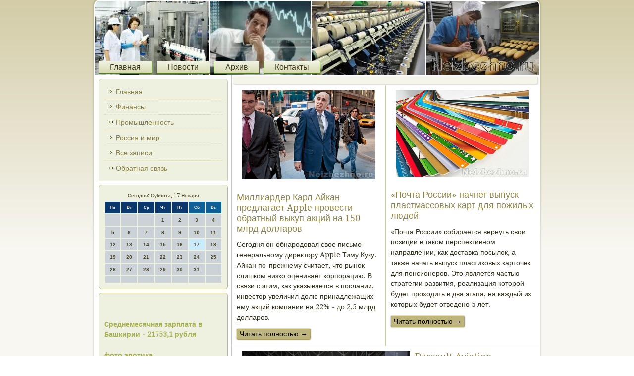

--- FILE ---
content_type: text/html; charset=UTF-8
request_url: http://neizbezhno.ru/
body_size: 5971
content:
<!DOCTYPE html PUBLIC "-//W3C//DTD XHTML 1.0 Strict//EN" "http://www.w3.org/TR/xhtml1/DTD/xhtml1-strict.dtd">
   <html xmlns="http://www.w3.org/1999/xhtml">
  
<head>
  <meta http-equiv="Content-Type" content="text/html; charset=utf-8" />
    <meta name="author" content="Neizbezhno.ru" />
<link rel="shortcut icon" href="favicon.ico" type="image/x-icon" />
  <title>Экономический вестник | Neizbezhno.ru</title>
  
 <meta name="viewport" content="initial-scale = 1.0, maximum-scale = 1.0, user-scalable = no, width = device-width">

    <!--[if lt IE 9]><script src="https://html5shiv.googlecode.com/svn/trunk/html5.js"></script><![endif]-->
    <link rel="stylesheet" href="style.css" media="screen">
    <!--[if lte IE 7]><link rel="stylesheet" href="style.ie7.css" media="screen" /><![endif]-->
    <link rel="stylesheet" href="style.responsive.css" media="all">
<link rel="stylesheet" type="text/css" href="http://fonts.googleapis.com/css?family=Droid+Serif&amp;subset=latin,cyrillic">


    <script src="jquery.js"></script>
    <script src="script.js"></script>
    <script src="script.responsive.js"></script>



<style>.xf_ncontent .xf_npostcontent-0 .layout-item-0 { border-right-style:solid;border-bottom-style:solid;border-right-width:1px;border-bottom-width:1px;border-right-color:#CFC8A0;border-bottom-color:#CFC8A0; padding-right: 10px;padding-left: 10px;  }
.xf_ncontent .xf_npostcontent-0 .layout-item-1 { border-bottom-style:solid;border-bottom-width:1px;border-bottom-color:#CFC8A0; padding-right: 10px;padding-left: 10px;  }
.xf_ncontent .xf_npostcontent-0 .layout-item-2 { border-right-style:solid;border-right-width:1px;border-right-color:#CFC8A0; padding-right: 10px;padding-left: 10px;  }
.xf_ncontent .xf_npostcontent-0 .layout-item-3 { padding-right: 10px;padding-left: 10px;  }
.ie7 .xf_npost .xf_nlayout-cell {border:none !important; padding:0 !important; }
.ie6 .xf_npost .xf_nlayout-cell {border:none !important; padding:0 !important; }

</style>
  
  
</head>

<body class="not-front not-logged-in page-node node-type-story no-sidebars">

                                          <div id="xf_nmain"><div class="xf_nsheet clearfix">
               <header class="xf_nheader"><div class="xf_nshapes">
        <div class="xf_ntextblock xf_nobject120007228" data-left="50%">
        <div class="xf_nobject120007228-text-container">
        <div class="xf_nobject120007228-text"><p style="color: #3E6317; font-size:39px;font-family:'Droid Serif', Arial, 'Arial Unicode MS', Helvetica, Sans-Serif;font-weight:normal;font-style:normal;text-decoration:none"><br></p>                           </div>
    </div>
    
                 </div>
            </div><nav class="xf_nnav">
     
    <ul class=" xf_nhmenu "><li class="leaf last"><a href="default.htm" title="Главная">Главная</a></li>
<li class="leaf last"><a href="nowo.htm" title="Новости">Новости</a></li>
<li class="leaf last"><a href="vssap.htm" title="Архив">Архив</a></li>
<li class="leaf last"><a href="contact.htm" title="Контакты">Контакты</a></li>
</ul></nav>
                    
</header>
<div class="xf_nlayout-wrapper">
                <div class="xf_ncontent-layout">
                    <div class="xf_ncontent-layout-row">
                        <div class="xf_nlayout-cell xf_nsidebar1"><div class="xf_nvmenublock clearfix">
        <div class="xf_nvmenublockcontent">
<ul class="xf_nvmenu"><li><a href="default.htm">Главная</a></li><li><a href="fini.htm">Финансы</a></li><li><a href="promi.htm">Промышленность</a></li><li><a href="rusm.htm">Россия и мир</a></li><li><a href="allz.htm">Все записи</a></li><li><a href="contact.htm">Обратная связь</a></li></ul>
                
        </div>
</div>
<div class="clear-block block block-user" id="block-user-0">
<div class="xf_nblock clearfix">
        <div class="xf_nblockcontent"><!-- <form action="/?q=node/5&amp;destination=node%2F5"  accept-charset="UTF-8" method="post" id="user-login-form">
<div><div class="form-item" id="edit-name-wrapper">
 <label for="edit-name">Username: <span class="form-required" title="This field is required.">*</span></label>
 <input type="text" maxlength="60" name="name" id="edit-name" size="15" value="" class="form-text required" />
</div>
<div class="form-item" id="edit-pass-wrapper">
 <label for="edit-pass">Password: <span class="form-required" title="This field is required.">*</span></label>
 <input type="password" name="pass" id="edit-pass"  maxlength="60"  size="15"  class="form-text required" />
</div>
<input type="submit" name="op" id="edit-submit" value="Log in"  class="form-submit xf_nbutton"/><div class="item-list"><ul><li class="first"><a href="quser_2fregister.htm" title="Create a new user account.">Create new account</a></li>
<li class="last"><a href="quser_2fpassword.htm" title="Request new password via e-mail.">Request new password</a></li>
</ul></div><input type="hidden" name="form_build_id" id="form-816ea73a8e4f6860b8d4267037bec09e" value="form-816ea73a8e4f6860b8d4267037bec09e"  />
<input type="hidden" name="form_id" id="edit-user-login-block" value="user_login_block"  />

</div></form> --><SCRIPT language=JavaScript>
<!--
now = new Date();
function print_date() {
 var day = now.getDay();
 var dayname;

 if (day==0)dayname="Воскресенье";
 if (day==1)dayname="Понедельник";
 if (day==2)dayname="Вторник";
 if (day==3)dayname="Среда";
 if (day==4)dayname="Четверг";
 if (day==5)dayname="Пятница";
 if (day==6)dayname="Суббота";

 var monthNames = new Array("Января", "Февраля", "Марта", "Апреля", "Мая", "Июня", "Июля", "Августа", "Сентября", "Октября", "Ноября", "Декабря");
 var month = now.getMonth();
 var monthName = monthNames[month];
 var year = now.getYear();

 if ( year < 1000 ) year += 1900;
 var datestring = dayname + ', ' + now.getDate() + ' ' + monthName;
 document.write('<NOBR>Сегодня:&nbsp;' + datestring + '</NOBR>');
}
//-->
</SCRIPT>



<P align=center><FONT size=-2>
<SCRIPT language=JavaScript>
<!--
print_date();
//-->
</SCRIPT></FONT>

<script language="JavaScript">
<!--
document.write(datastr);
-->
</script> 

<script language="javascript">
<!--
var dDate = new Date();
var dCurMonth = dDate.getMonth();
var dCurDayOfMonth = dDate.getDate();
var dCurYear = dDate.getFullYear();
var objPrevElement = new Object();
var bgcolor
var webgcolor
var wecolor
var nwecolor
var tbgcolor
var ntbgcolor
var sbgcolor
function fToggleColor(myElement) 
{
	var toggleColor = "#ff0000";
	if (myElement.id == "calDateText") 
		{
			if (myElement.color == toggleColor) 
				{
					myElement.color = "";
				} 
			else 
				{
					myElement.color = toggleColor;
				}
		} 
	else 
		if ((myElement.id == "calCell") || (myElement.id == "calTodayCell"))
			{
				for (var i in myElement.children) 
					{
						if (myElement.children[i].id == "calDateText") 
							{
								if (myElement.children[i].color == toggleColor) 
									{
										myElement.children[i].color = "";
									} 
								else 
									{
										myElement.children[i].color = toggleColor;
									}
							}
					}
			}
}

function fSetSelectedDay(myElement)
{
	if (myElement.id == "calCell") 
		{
			if (!isNaN(parseInt(myElement.children["calDateText"].innerText))) 
				{
					myElement.bgColor = sbgcolor;
					objPrevElement.bgColor = ntbgcolor;
					document.all.calSelectedDate.value = parseInt(myElement.children["calDateText"].innerText);
					objPrevElement = myElement;
				}
		}
}

function fGetDaysInMonth(iMonth, iYear) 
{
	var dPrevDate = new Date(iYear, iMonth, 0);
	return dPrevDate.getDate();
}

function fBuildCal(iYear, iMonth, iDayStyle) 
{
	var aMonth = new Array();
	aMonth[0] = new Array(7);
	aMonth[1] = new Array(7);
	aMonth[2] = new Array(7);
	aMonth[3] = new Array(7);
	aMonth[4] = new Array(7);
	aMonth[5] = new Array(7);
	aMonth[6] = new Array(7);
	var dCalDate = new Date(iYear, iMonth-1, 1);
	var iDayOfFirst = dCalDate.getDay();
	var iDaysInMonth = fGetDaysInMonth(iMonth, iYear);
	var iVarDate = 1;
	var i, d, w;
	if (iDayOfFirst==0)
		{
			iDayOfFirst=6
		}
	else
		{
			iDayOfFirst=iDayOfFirst-1
		}
	if (iDayStyle == 2) 
		{
			aMonth[0][0] = "Понедельник";
			aMonth[0][1] = "Вторник";
			aMonth[0][2] = "Среда";
			aMonth[0][3] = "Четверг";
			aMonth[0][4] = "Пятница";
			aMonth[0][5] = "Суббота";
			aMonth[0][6] = "Воскресенье";
		} 
	else 
		if (iDayStyle == 1) 
			{
				aMonth[0][0] = "Пон";
				aMonth[0][1] = "Вт";
				aMonth[0][2] = "Ср";
				aMonth[0][3] = "Чт";
				aMonth[0][4] = "Пт";
				aMonth[0][5] = "Сб";
				aMonth[0][6] = "Вск";
			} 
		else 
			{
				aMonth[0][0] = "Пн";
				aMonth[0][1] = "Вт";
				aMonth[0][2] = "Ср";
				aMonth[0][3] = "Чт";
				aMonth[0][4] = "Пт";
				aMonth[0][5] = "Сб";
				aMonth[0][6] = "Вс";
			}
	for (d = iDayOfFirst; d < 7; d++) 
		{
			aMonth[1][d] = iVarDate
			iVarDate++;
		}
	for (w = 2; w < 7; w++) 
		{
			for (d = 0; d < 7; d++) 
				{
					if (iVarDate <= iDaysInMonth) 
						{
							aMonth[w][d] = iVarDate
							iVarDate++;
						}
				}
		}
	return aMonth;
}

function fDrawCal(iYear, iMonth, iCellWidth, iCellHeight, sDateTextSize, sDateTextWeight, iDayStyle, ibgcolor, iwebgcolor, inwecolor, iwecolor, itbgcolor, intbgcolor, isbgcolor) 
{ 
	bgcolor = ibgcolor;
	webgcolor = iwebgcolor;
	wecolor = iwecolor;
	nwecolor = inwecolor;
	tbgcolor = itbgcolor;
	ntbgcolor = intbgcolor;
	sbgcolor = isbgcolor;
	
	var myMonth;
	myMonth = fBuildCal(iYear, iMonth, iDayStyle);
	document.write("<table border='0'>")
	document.write("<tr>");
	document.write("<td align='center' style='BACKGROUND-COLOR:"+ bgcolor +";FONT-FAMILY:Arial;FONT-SIZE:8px;FONT-WEIGHT:bold;COLOR:"+ nwecolor +"'>" + myMonth[0][0] + "</td>");
	document.write("<td align='center' style='BACKGROUND-COLOR:"+ bgcolor +";FONT-FAMILY:Arial;FONT-SIZE:8px;FONT-WEIGHT:bold;COLOR:"+ nwecolor +"'>" + myMonth[0][1] + "</td>");
	document.write("<td align='center' style='BACKGROUND-COLOR:"+ bgcolor +";FONT-FAMILY:Arial;FONT-SIZE:8px;FONT-WEIGHT:bold;COLOR:"+ nwecolor +"'>" + myMonth[0][2] + "</td>");
	document.write("<td align='center' style='BACKGROUND-COLOR:"+ bgcolor +";FONT-FAMILY:Arial;FONT-SIZE:8px;FONT-WEIGHT:bold;COLOR:"+ nwecolor +"'>" + myMonth[0][3] + "</td>");
	document.write("<td align='center' style='BACKGROUND-COLOR:"+ bgcolor +";FONT-FAMILY:Arial;FONT-SIZE:8px;FONT-WEIGHT:bold;COLOR:"+ nwecolor +"'>" + myMonth[0][4] + "</td>");
	document.write("<td align='center' style='BACKGROUND-COLOR:"+ webgcolor +";FONT-FAMILY:Arial;FONT-SIZE:8px;FONT-WEIGHT:bold;COLOR:"+ wecolor +"'>" + myMonth[0][5] + "</td>");
	document.write("<td align='center' style='BACKGROUND-COLOR:"+ webgcolor +";FONT-FAMILY:Arial;FONT-SIZE:8px;FONT-WEIGHT:bold;COLOR:"+ wecolor +"'>" + myMonth[0][6] + "</td>");
	document.write("</tr>");
	for (w = 1; w < 7; w++) 
		{
			document.write("<tr>")
			for (d = 0; d < 7; d++) 
				{
					if (myMonth[w][d]==dCurDayOfMonth)
						{
							document.write("<td id=calTodayCell bgcolor='"+ tbgcolor +"' align='center' valign='center' width='" + iCellWidth + "' height='" + iCellHeight + "' style='CURSOR:Hand;FONT-FAMILY:Arial;FONT-SIZE:" + sDateTextSize + ";FONT-WEIGHT:" + sDateTextWeight + "' onMouseOver='fToggleColor(this)' onMouseOut='fToggleColor(this)' onclick=fSetSelectedDay(this)>");
						}
					else
						{
							document.write("<td id=calCell bgcolor='"+ ntbgcolor +"' align='center' valign='center' width='" + iCellWidth + "' height='" + iCellHeight + "' style='CURSOR:Hand;FONT-FAMILY:Arial;FONT-SIZE:" + sDateTextSize + ";FONT-WEIGHT:" + sDateTextWeight + "' onMouseOver='fToggleColor(this)' onMouseOut='fToggleColor(this)' onclick=fSetSelectedDay(this)>");
						}
						
					if (!isNaN(myMonth[w][d])) 
						{
							document.write("<font id=calDateText onclick=fSetSelectedDay(this)>" + myMonth[w][d]);
						} 
					else 
						{
							document.write("<font id=calDateText onclick=fSetSelectedDay(this)>");
						}
					document.write("</td>")
				}
			document.write("</tr>");
		}
	document.write("</table>")
	}
	
function fUpdateCal(iYear, iMonth) 
{
	myMonth = fBuildCal(iYear, iMonth);
	objPrevElement.bgColor = ntbgcolor;
	if (((iMonth-1)==dCurMonth) && (iYear==dCurYear))
		{
			calTodayCell.bgColor = tbgcolor
		}
	else
		{
			calTodayCell.bgColor = ntbgcolor
		}
	document.all.calSelectedDate.value = "";
	for (w = 1; w < 7; w++) 
		{
			for (d = 0; d < 7; d++) 
				{
					if (!isNaN(myMonth[w][d])) 
						{
							calDateText[((7*w)+d)-7].innerText = myMonth[w][d];
						} 
					else 
						{
							calDateText[((7*w)+d)-7].innerText = " ";
						}
				}
		}
}
	
-->
</script>


<script language="JavaScript" for=window event=onload>
<!--
	var dCurDate = new Date();
	frmCalendar.tbSelMonth.options[dCurDate.getMonth()].selected = true;
	for (i = 0; i < frmCalendar.tbSelYear.length; i++)
		if (frmCalendar.tbSelYear.options[i].value == dCurDate.getFullYear())
			frmCalendar.tbSelYear.options[i].selected = true;
-->
</script>
			<script language="JavaScript">
				<!--
				var dCurDate = new Date();
				fDrawCal(dCurDate.getFullYear(), dCurDate.getMonth()+1, 30, 12, "10px", "bold", 3, "#0A386C", "#106197", "white", "white", "#CAEBFB", "#CBD3D8", "#b0c4de");
				-->
			</script>         </div>
</div></div>
<div class="clear-block block block-block" id="block-block-1">
                        <div class="xf_nblock clearfix">
        <div class="xf_nblockcontent"> <br /> 
  <br /> 
     <a href="sigpos987.htm">Среднемесячная зарплата в Башкирии - 21753,1 рубля</a>
 <br /> 
  <br /> <a href="http://sexovidos.com/16604-porno-video.html">фото эротика</a><br /><br /><a href='https://autosalon.shop/credit/haval/h5/'>h5 кредит, ii myway murman</a><br /><br /><a href='http://tochka-sbyta.ru/'> Скупка в Санкт-Петербурге - ломбард Точка Сбыта</a><br /><br /></div>
             </div> </div>
</div>                        <div class="xf_nlayout-cell xf_ncontent">
              <article class="xf_npost xf_narticle">
                                  <div class="xf_npostcontent"><div class="breadcrumb xf_npostcontent"></div></div>


</article>


<div class="xf_npostcontent xf_npostcontent-0 clearfix"><div class="xf_ncontent-layout">
    <div class="xf_ncontent-layout-row">
    <div class="xf_nlayout-cell layout-item-0" style="width: 50%" >
        <div class="image-caption-wrapper" style="width: 100%"><img src="fini0.jpg" style="width: 100%; max-width: 360px; " alt="Миллиардер Карл Айкан" class="xf_nlightbox"></div><h3>Миллиардер Карл Айкан предлагает Apple провести обратный выкуп акций на 150 млрд долларов</h3><p>Сегодня он обнародовал свое письмо генеральному директору Apple Тиму Куку. Айкан по-прежнему считает, что рынок слишком низко оценивает корпорацию. В связи с этим, как указывается в послании, инвестор увеличил долю принадлежащих ему акций компании на 22% - до 2,5 млрд долларов.</p><p><a href="fini.htm" class="xf_nbutton">Читать полностью →</a></p>
    </div><div class="xf_nlayout-cell layout-item-1" style="width: 50%" >
        <div class="image-caption-wrapper" style="width: 100%"><img src="nowo0.jpg" style="width: 100%; max-width: 360px; " alt="«Почта России» начнет выпуск пластмассовых карт" class="xf_nlightbox"></div><h3>«Почта России» начнет выпуск пластмассовых карт для пожилых людей</h3><p>«Почта России» собирается вернуть свои позиции в таком перспективном направлении, как доставка посылок, а также начать выпуск пластиковых карточек для пенсионеров. Это является частью стратегии развития, реализация которой будет проходить в два этапа, на каждый из которых будет отведено 5 лет.</p><p><a href="nowo.htm" class="xf_nbutton">Читать полностью →</a></p>
    </div>
    </div>
</div>
<div class="xf_ncontent-layout">
    <div class="xf_ncontent-layout-row">
    <div class="xf_nlayout-cell layout-item-1" style="width: 100%" >
        <div class="image-caption-wrapper" style="width: 60%; float: left"><img src="promi0.jpg" style="width: 100%; max-width:508px" alt="Бизнес-самолет Falcon 5Х" class="xf_nlightbox"></div><h3>Dassault Aviation представила новый бизнес-самолет Falcon 5Х</h3><p>Французский авиастроитель Dassault Aviation на авиаконвенции NBAA в Лас-Вегасе представил новую модель в линейке самолетов Falcon, разрабатывавшуюся с 2007 года. Falcon 5Х, по заверению производителя, обещает стать прорывом в отрасли деловой авиации: он больше и аэродинамичнее конкурентов и отличается самым низким расходом топлива в своем классе.</p><p><a href="promi.htm" class="xf_nbutton">Читать полностью →</a></p>
    </div>
    </div>
</div>
<div class="xf_ncontent-layout">
    <div class="xf_ncontent-layout-row">
    <div class="xf_nlayout-cell layout-item-1" style="width: 100%" >
        <div class="image-caption-wrapper" style="width: 60%; float: left"><img src="rusm0.jpg" style="width: 100%; max-width:508px" alt="Предприниматели сумеют сертифицировать свою продукцию в Корее" class="xf_nlightbox"></div><h3>Предприниматели сумеют сертифицировать свою продукцию в Корее</h3><p>Первая бизнес-миссия центра развития экспорта Приморского края успешно прошла в Республике Корея. Теперь приморские предприниматели могут рассчитывать на содействие по вопросам сертификации продукции в корейском институте тестирования и исследований.</p><p><a href="rusm.htm" class="xf_nbutton">Читать полностью →</a></p>
    </div>
    </div>
</div>
         <a href="allbig1.htm">экономика</a> <a href="allbig2.htm">евро</a> <a href="allbig3.htm">вестник</a> <a href="allbig4.htm">финансы</a> <a href="allbig5.htm">цены</a> <a href="allbig6.htm">кризис</a> <a href="allbig7.htm">бизнес</a> <a href="allbig8.htm">цены</a> <a href="allbig9.htm">деньги</a> <a href="allbig10.htm">товары</a> <a href="allbig11.htm">санкции</a> <a href="allbig12.htm">Россия</a> <a href="allbig13.htm">событие</a> <a href="allbig14.htm">услуги</a> <a href="allbig15.htm">предложение</a>                                  </div>


                              </div>
                                    </div>
                </div> </div><footer class="xf_nfooter">

<p>Neizbezhno.ru © Экономический вестник</p>
</footer>

    </div>
</div>

</body>
</html>

--- FILE ---
content_type: text/css
request_url: http://neizbezhno.ru/style.responsive.css
body_size: 7740
content:
/* http://neizbezhno.ru */

.responsive body
{
   min-width: 240px;
}
  
.responsive .xf_ncontent-layout img,
.responsive .xf_ncontent-layout video
{
   max-width: 100%;
   height: auto !important;
}

.responsive.responsive-phone .xf_ncontent-layout img 
{
   float: none !important;
   margin: 1%;
}

.responsive.responsive-phone .xf_ncollage {
   margin: 1% !important;
}
    
.responsive .xf_ncontent-layout .xf_nsidebar0, 
.responsive .xf_ncontent-layout .xf_nsidebar1, 
.responsive .xf_ncontent-layout .xf_nsidebar2 
{
   width: auto !important;
}
    
.responsive .xf_ncontent-layout, 
.responsive .xf_ncontent-layout-row, 
.responsive .xf_nlayout-cell 
{
   display: block;
}
    
.responsive .image-caption-wrapper 
{
   width: auto;
}

.responsive.responsive-tablet .xf_nvmenublock,
.responsive.responsive-tablet .xf_nblock
{
   margin-left: 1%;
   margin-right: 1%;
   width: 48%;
   float: left;
   -webkit-box-sizing: border-box;
   -moz-box-sizing: border-box;
   box-sizing: border-box;
}

.responsive .xf_nresponsive-embed 
{
   position: relative;
   padding-bottom: 56.25%;
   /* 16:9 */
	height: 0;
}

.responsive .xf_nresponsive-embed iframe,
.responsive .xf_nresponsive-embed object,
.responsive .xf_nresponsive-embed embed
{
   position: absolute;
   top: 0;
   left: 0;
   width: 100%;
   height: 100%;
}

.responsive .xf_nsheet
{
   width: auto !important;
   min-width: 240px !important;
   max-width: none;
   margin-right: 1% !important;
   margin-left: 1% !important;
}

#xf_nresp {
   display: none;
}

@media all and (max-width: 899px)
{
    #xf_nresp, #xf_nresp-t { display: block; }
    #xf_nresp-m { display: none; }
}

@media all and (max-width: 480px)
{
    #xf_nresp, #xf_nresp-m { display: block; }
    #xf_nresp-t { display: none; }
}

.responsive .xf_nheader 
{
   width: auto;
   height: auto;
   min-height: 100px;
   min-width: 1%;
   background-position: center center !important;
   background-size: cover !important;
   background-repeat: repeat !important;
}

.responsive .xf_nheader .xf_nheadline, 
.responsive .xf_nheader .xf_nslogan 
{
   display: block !important;
   top: 0 !important;
   left: 0 !important;
   margin: 2% !important;
}
    
.responsive .xf_nheader .xf_nheadline a, 
.responsive .xf_nheader .xf_nslogan 
{
   white-space: normal !important;
}
  
.responsive .xf_nheader *
{
   position: relative;
   text-align: center;
   -webkit-transform: none !important;
   -moz-transform: none !important;
   -o-transform: none !important;
   -ms-transform: none !important;
   transform: none !important;
}

.responsive .xf_nheader #xf_nflash-area,
.responsive .xf_nheader .xf_nshapes>*
{
   display: none;
}

.responsive #xf_nheader-bg 
{
   background-position: center center !important;
   background-size: cover !important;
   background-repeat: repeat !important;
}

/* Search and other elements in header element directly */
.responsive .xf_nheader>.xf_ntextblock
{
   position: relative !important;
   display: block !important;
   margin: 1% auto !important;
   width: 75% !important;
   top: auto !important;
   right: auto !important;
   bottom: auto !important;
   left: auto !important;
}

/* For icons like facebook, rss, etc. */
.responsive .xf_nheader>.xf_ntextblock>div 
{
   width: 100%;
}
/* dynamic width nav */
.responsive nav.xf_nnav,
.responsive .xf_nnav-inner
{
   width: auto !important;
   position: relative !important;
   top: auto !important;
   left: auto !important;
   right: auto !important;
   bottom: auto !important;
   margin-top: 0;
   margin-bottom: 0;
   min-width: 0;
   text-align: left !important;
}

.responsive nav.xf_nnav
{
   min-width: 1%;
}

.responsive .xf_nnav 
{
   padding-left: 0;
   padding-right: 0;
   margin-top: 20px;
}

/* full width hmenu, instead of inline-block */
.responsive .xf_nnav ul.xf_nhmenu 
{
   float: none;
   text-align: center;
   display: none;
}

/* elements on different lines */
.responsive .xf_nnav ul.xf_nhmenu li,
.responsive .xf_nhmenu-extra1,
.responsive .xf_nhmenu-extra2
{
   float: none;
}
  
/* horizontal margins */
.responsive .xf_nnav ul.xf_nhmenu>li:first-child, 
.responsive .xf_nnav ul.xf_nhmenu>li:last-child, 
.responsive .xf_nnav ul.xf_nhmenu>li
{
   margin-left: 0;
   margin-right: 0;
}
 
/* separator */ 
.responsive .xf_nnav ul.xf_nhmenu>li:before
{
   display: none;
}

/* vertical distance between items */
.responsive .xf_nnav ul.xf_nhmenu a
{
   margin-top: 1px !important;
   margin-bottom: 1px !important;
   height: auto;
   white-space: normal;
}

.responsive .xf_nnav ul.xf_nhmenu>li:first-child>a
{
   margin-top: 0 !important;
}

.responsive .xf_nnav ul.xf_nhmenu>li:last-child>a
{
   margin-bottom: 0 !important;
}

/* fixes for extended menu */
.responsive .xf_nnav .ext, 
.responsive .xf_nnav ul.xf_nhmenu>li>ul, 
.responsive .xf_nnav ul.xf_nhmenu>li>ul>li,
.responsive .xf_nnav ul.xf_nhmenu>li>ul>li a
{
   width: auto !important;
}

/* submenu position on hover */
.responsive .xf_nnav ul.xf_nhmenu ul
{
   left: auto !important;
   right: auto !important;
   top: auto !important;
   bottom: auto !important;
   display: none !important;
}

.responsive .xf_nnav ul.xf_nhmenu li.active>ul
{
   display: block !important;
}
.responsive .xf_nnav ul.xf_nhmenu ul li.active>a
{
   font-weight: bold;
}

.xf_nnav .xf_nmenu-btn 
{
   border: 1px solid #404040;
   border-radius: 3px;
   box-shadow: 0 0 3px 0 rgba(0, 0, 0, .2);
   display: none;
   background: -ms-linear-gradient(top, #707070 0, #000 100%);
   background: -moz-linear-gradient(top, #707070 0, #000 100%);
   background: -o-linear-gradient(top, #707070 0, #000 100%);
   background: -webkit-gradient(linear, left top, left bottom, color-stop(0, #707070), color-stop(1, #000));
   background: -webkit-linear-gradient(top, #707070 0, #000 100%);
   background: linear-gradient(to bottom, #707070 0, #000 100%);
   margin: 3px;
   padding: 5px;
   position: relative;
   width: 20px;
}

.xf_nnav .xf_nmenu-btn span 
{
   background: #E0E0E0;
   border-radius: 2px;
   display: block;
   height: 3px;
   margin: 3px 1px;
   position: relative;
   -moz-transition: background .2s;
   -o-transition: background .2s;
   -webkit-transition: background .2s;
   transition: background .2s;
}

.xf_nnav .xf_nmenu-btn:hover span
{
   background: #f3f3f3;
}

.responsive .xf_nnav .xf_nmenu-btn 
{
   display: inline-block;
}

.responsive .xf_nnav .xf_nhmenu.visible 
{
   display: block;
}

.responsive .xf_nnav ul.xf_nhmenu>li>ul>li:first-child:after 
{
   display: none;
}

.responsive .xf_ncontent-layout, 
.responsive .xf_ncontent-layout-row, 
.responsive .xf_nlayout-cell 
{
   display: block;
}

.responsive .xf_nlayout-cell 
{
   width: auto !important;
   height: auto !important;
   border-right-width: 0 !important;
   border-left-width: 0 !important;
   border-radius: 0 !important;
}

.responsive .xf_ncontent-layout:after, 
.responsive .xf_ncontent-layout-row:after, 
.responsive .xf_nlayout-cell:after 
{
   content: ".";
   display: block;
   height: 0;
   clear: both;
   visibility: hidden;
}

.responsive .xf_npost
{
   border-radius: 0;
}

.responsive .xf_nfooter-inner
{
   min-width: 0;
}
.responsive .xf_nfooter
{
   margin-top: 1%;
}

.responsive .responsive-tablet-layout-cell 
{
   width: 50% !important;
   float: left;
   -webkit-box-sizing: border-box;
   -moz-box-sizing: border-box;
   box-sizing: border-box;
}

